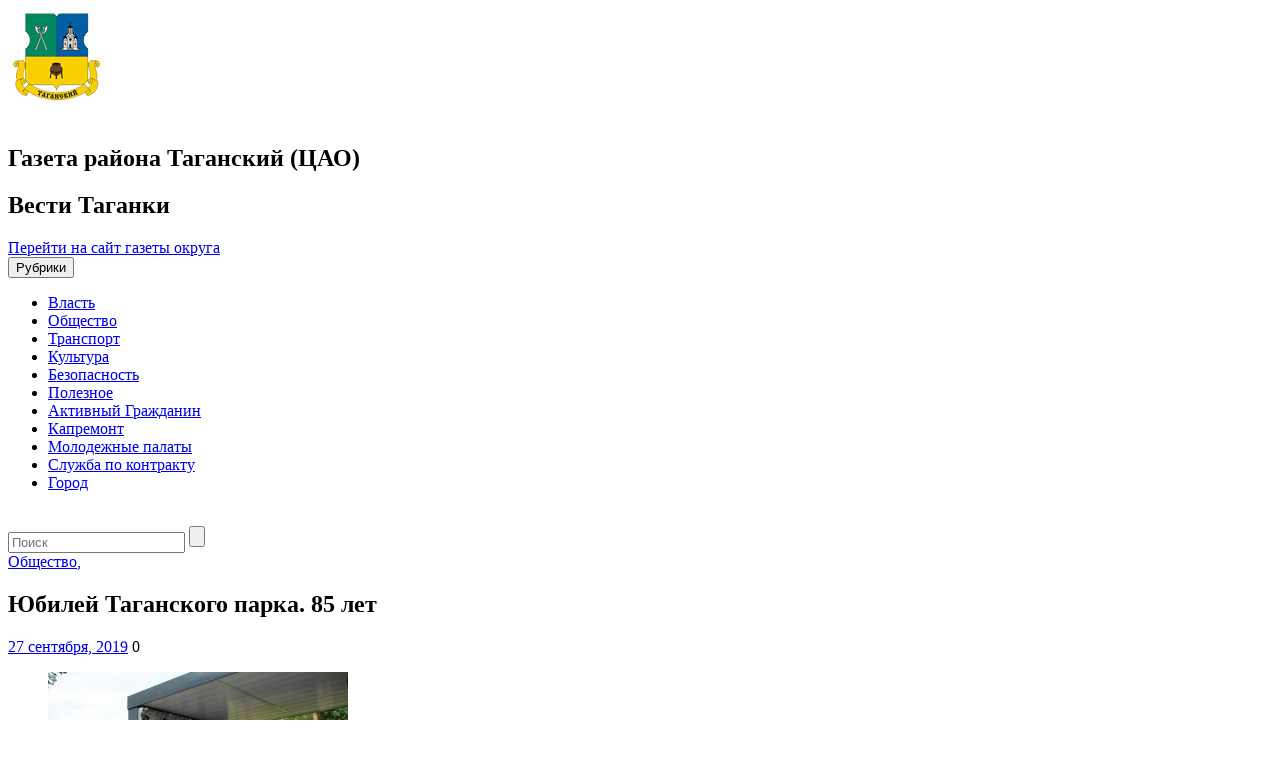

--- FILE ---
content_type: text/html; charset=UTF-8
request_url: https://vestitaganka.moscow/2019/09/27/yubiley-taganskogo-parka-85-let/
body_size: 15331
content:
<!DOCTYPE html>
<html lang="ru-RU">
<head>
<title>Юбилей Таганского парка. 85 лет - Вести Таганки</title>
<meta name='wmail-verification' content='17d2d063edad8a0888007814b866fc15' />
<meta charset="UTF-8">
<meta http-equiv="X-UA-Compatible" content="IE=edge,chrome=1">
<meta name="viewport" content="width=device-width, target-densitydpi=device-dpi">
<link rel="profile" href="https://gmpg.org/xfn/11">
<link href='https://fonts.googleapis.com/css?family=PT+Sans:400,700&subset=cyrillic,latin' rel='stylesheet' type='text/css'>
<!-- link rel="pingback" href="https://vestitaganka.moscow/xmlrpc.php" -->
<!--[if lt IE 9]>
	<script src="https://vestitaganka.moscow/wp-content/themes/region_responsive/js/html5shiv.min.js"></script>
<![endif]-->
<script async type="text/javascript" src="https://www.mos.ru/otrasli-static/outer/mosTizer.js"></script>

<meta name='robots' content='index, follow, max-image-preview:large, max-snippet:-1, max-video-preview:-1' />
	<style>img:is([sizes="auto" i], [sizes^="auto," i]) { contain-intrinsic-size: 3000px 1500px }</style>
	
	<!-- This site is optimized with the Yoast SEO plugin v26.1.1 - https://yoast.com/wordpress/plugins/seo/ -->
	<title>Юбилей Таганского парка. 85 лет - Вести Таганки</title>
	<link rel="canonical" href="https://vestitaganka.moscow/2019/09/27/yubiley-taganskogo-parka-85-let/" />
	<meta property="og:locale" content="ru_RU" />
	<meta property="og:type" content="article" />
	<meta property="og:title" content="Юбилей Таганского парка. 85 лет - Вести Таганки" />
	<meta property="og:description" content="Детский парк им. Прямикова 28.09.2019 11:00-14:00 Таганский парк 28.09.2019 12:00-20:00 28 сентября Таганский парк отметит свое 85-летие. Гостей ждет большая программа, которая пройдет на двух парковых территориях и продлится с утра до позднего вечера. Праздничные мероприятия начнутся на Детской территории, где для гостей организуют анимационную программу с цирковым, театральным шоу и мастер-классами для детей. Продолжится событие на&nbsp;Читать дальше..." />
	<meta property="og:url" content="https://vestitaganka.moscow/2019/09/27/yubiley-taganskogo-parka-85-let/" />
	<meta property="og:site_name" content="Вести Таганки" />
	<meta property="article:published_time" content="2019-09-27T14:36:44+00:00" />
	<meta property="og:image" content="https://vestitaganka.moscow/wp-content/uploads/sites/8/2019/09/Taganskii---85_Detskii---park.jpg" />
	<meta property="og:image:width" content="3188" />
	<meta property="og:image:height" content="2134" />
	<meta property="og:image:type" content="image/jpeg" />
	<meta name="author" content="dblagodyr" />
	<meta name="twitter:card" content="summary_large_image" />
	<meta name="twitter:label1" content="Написано автором" />
	<meta name="twitter:data1" content="dblagodyr" />
	<script type="application/ld+json" class="yoast-schema-graph">{"@context":"https://schema.org","@graph":[{"@type":"WebPage","@id":"https://vestitaganka.moscow/2019/09/27/yubiley-taganskogo-parka-85-let/","url":"https://vestitaganka.moscow/2019/09/27/yubiley-taganskogo-parka-85-let/","name":"Юбилей Таганского парка. 85 лет - Вести Таганки","isPartOf":{"@id":"https://vestitaganka.moscow/#website"},"primaryImageOfPage":{"@id":"https://vestitaganka.moscow/2019/09/27/yubiley-taganskogo-parka-85-let/#primaryimage"},"image":{"@id":"https://vestitaganka.moscow/2019/09/27/yubiley-taganskogo-parka-85-let/#primaryimage"},"thumbnailUrl":"https://vestitaganka.moscow/wp-content/uploads/sites/8/2019/09/Taganskii---85_Detskii---park.jpg","datePublished":"2019-09-27T14:36:44+00:00","author":{"@id":"https://vestitaganka.moscow/#/schema/person/db529567df6a00cc14baa2dfdac95e5a"},"breadcrumb":{"@id":"https://vestitaganka.moscow/2019/09/27/yubiley-taganskogo-parka-85-let/#breadcrumb"},"inLanguage":"ru-RU","potentialAction":[{"@type":"ReadAction","target":["https://vestitaganka.moscow/2019/09/27/yubiley-taganskogo-parka-85-let/"]}]},{"@type":"ImageObject","inLanguage":"ru-RU","@id":"https://vestitaganka.moscow/2019/09/27/yubiley-taganskogo-parka-85-let/#primaryimage","url":"https://vestitaganka.moscow/wp-content/uploads/sites/8/2019/09/Taganskii---85_Detskii---park.jpg","contentUrl":"https://vestitaganka.moscow/wp-content/uploads/sites/8/2019/09/Taganskii---85_Detskii---park.jpg","width":3188,"height":2134,"caption":"Фото: пресс-служба префектуры ЦАО"},{"@type":"BreadcrumbList","@id":"https://vestitaganka.moscow/2019/09/27/yubiley-taganskogo-parka-85-let/#breadcrumb","itemListElement":[{"@type":"ListItem","position":1,"name":"Главная страница","item":"https://vestitaganka.moscow/"},{"@type":"ListItem","position":2,"name":"Юбилей Таганского парка. 85 лет"}]},{"@type":"WebSite","@id":"https://vestitaganka.moscow/#website","url":"https://vestitaganka.moscow/","name":"Вести Таганки","description":"Газета района Таганский (ЦАО)","potentialAction":[{"@type":"SearchAction","target":{"@type":"EntryPoint","urlTemplate":"https://vestitaganka.moscow/?s={search_term_string}"},"query-input":{"@type":"PropertyValueSpecification","valueRequired":true,"valueName":"search_term_string"}}],"inLanguage":"ru-RU"},{"@type":"Person","@id":"https://vestitaganka.moscow/#/schema/person/db529567df6a00cc14baa2dfdac95e5a","name":"dblagodyr","image":{"@type":"ImageObject","inLanguage":"ru-RU","@id":"https://vestitaganka.moscow/#/schema/person/image/","url":"https://secure.gravatar.com/avatar/d1cff75c81b005f735f6b1cb6f6cad7c?s=96&d=mm&r=g","contentUrl":"https://secure.gravatar.com/avatar/d1cff75c81b005f735f6b1cb6f6cad7c?s=96&d=mm&r=g","caption":"dblagodyr"}}]}</script>
	<!-- / Yoast SEO plugin. -->


<link rel="alternate" type="application/rss+xml" title="Вести Таганки &raquo; Лента" href="https://vestitaganka.moscow/feed/" />
<link rel='stylesheet' id='wgs-css' href='https://vestitaganka.moscow/wp-content/plugins/wp-google-search/wgs.css?ver=6.7.2' type='text/css' media='all' />
<link rel='stylesheet' id='wgs2-css' href='https://vestitaganka.moscow/wp-content/plugins/wp-google-search/wgs2.css?ver=6.7.2' type='text/css' media='all' />
<link rel='stylesheet' id='wp-publication-archive-frontend-css' href='https://vestitaganka.moscow/wp-content/plugins/wp-publication-archive/includes/front-end.css?ver=3' type='text/css' media='all' />
<link rel='stylesheet' id='wp-block-library-css' href='https://vestitaganka.moscow/wp-includes/css/dist/block-library/style.min.css?ver=6.7.2' type='text/css' media='all' />
<style id='classic-theme-styles-inline-css' type='text/css'>
/*! This file is auto-generated */
.wp-block-button__link{color:#fff;background-color:#32373c;border-radius:9999px;box-shadow:none;text-decoration:none;padding:calc(.667em + 2px) calc(1.333em + 2px);font-size:1.125em}.wp-block-file__button{background:#32373c;color:#fff;text-decoration:none}
</style>
<style id='global-styles-inline-css' type='text/css'>
:root{--wp--preset--aspect-ratio--square: 1;--wp--preset--aspect-ratio--4-3: 4/3;--wp--preset--aspect-ratio--3-4: 3/4;--wp--preset--aspect-ratio--3-2: 3/2;--wp--preset--aspect-ratio--2-3: 2/3;--wp--preset--aspect-ratio--16-9: 16/9;--wp--preset--aspect-ratio--9-16: 9/16;--wp--preset--color--black: #000000;--wp--preset--color--cyan-bluish-gray: #abb8c3;--wp--preset--color--white: #ffffff;--wp--preset--color--pale-pink: #f78da7;--wp--preset--color--vivid-red: #cf2e2e;--wp--preset--color--luminous-vivid-orange: #ff6900;--wp--preset--color--luminous-vivid-amber: #fcb900;--wp--preset--color--light-green-cyan: #7bdcb5;--wp--preset--color--vivid-green-cyan: #00d084;--wp--preset--color--pale-cyan-blue: #8ed1fc;--wp--preset--color--vivid-cyan-blue: #0693e3;--wp--preset--color--vivid-purple: #9b51e0;--wp--preset--gradient--vivid-cyan-blue-to-vivid-purple: linear-gradient(135deg,rgba(6,147,227,1) 0%,rgb(155,81,224) 100%);--wp--preset--gradient--light-green-cyan-to-vivid-green-cyan: linear-gradient(135deg,rgb(122,220,180) 0%,rgb(0,208,130) 100%);--wp--preset--gradient--luminous-vivid-amber-to-luminous-vivid-orange: linear-gradient(135deg,rgba(252,185,0,1) 0%,rgba(255,105,0,1) 100%);--wp--preset--gradient--luminous-vivid-orange-to-vivid-red: linear-gradient(135deg,rgba(255,105,0,1) 0%,rgb(207,46,46) 100%);--wp--preset--gradient--very-light-gray-to-cyan-bluish-gray: linear-gradient(135deg,rgb(238,238,238) 0%,rgb(169,184,195) 100%);--wp--preset--gradient--cool-to-warm-spectrum: linear-gradient(135deg,rgb(74,234,220) 0%,rgb(151,120,209) 20%,rgb(207,42,186) 40%,rgb(238,44,130) 60%,rgb(251,105,98) 80%,rgb(254,248,76) 100%);--wp--preset--gradient--blush-light-purple: linear-gradient(135deg,rgb(255,206,236) 0%,rgb(152,150,240) 100%);--wp--preset--gradient--blush-bordeaux: linear-gradient(135deg,rgb(254,205,165) 0%,rgb(254,45,45) 50%,rgb(107,0,62) 100%);--wp--preset--gradient--luminous-dusk: linear-gradient(135deg,rgb(255,203,112) 0%,rgb(199,81,192) 50%,rgb(65,88,208) 100%);--wp--preset--gradient--pale-ocean: linear-gradient(135deg,rgb(255,245,203) 0%,rgb(182,227,212) 50%,rgb(51,167,181) 100%);--wp--preset--gradient--electric-grass: linear-gradient(135deg,rgb(202,248,128) 0%,rgb(113,206,126) 100%);--wp--preset--gradient--midnight: linear-gradient(135deg,rgb(2,3,129) 0%,rgb(40,116,252) 100%);--wp--preset--font-size--small: 13px;--wp--preset--font-size--medium: 20px;--wp--preset--font-size--large: 36px;--wp--preset--font-size--x-large: 42px;--wp--preset--spacing--20: 0.44rem;--wp--preset--spacing--30: 0.67rem;--wp--preset--spacing--40: 1rem;--wp--preset--spacing--50: 1.5rem;--wp--preset--spacing--60: 2.25rem;--wp--preset--spacing--70: 3.38rem;--wp--preset--spacing--80: 5.06rem;--wp--preset--shadow--natural: 6px 6px 9px rgba(0, 0, 0, 0.2);--wp--preset--shadow--deep: 12px 12px 50px rgba(0, 0, 0, 0.4);--wp--preset--shadow--sharp: 6px 6px 0px rgba(0, 0, 0, 0.2);--wp--preset--shadow--outlined: 6px 6px 0px -3px rgba(255, 255, 255, 1), 6px 6px rgba(0, 0, 0, 1);--wp--preset--shadow--crisp: 6px 6px 0px rgba(0, 0, 0, 1);}:where(.is-layout-flex){gap: 0.5em;}:where(.is-layout-grid){gap: 0.5em;}body .is-layout-flex{display: flex;}.is-layout-flex{flex-wrap: wrap;align-items: center;}.is-layout-flex > :is(*, div){margin: 0;}body .is-layout-grid{display: grid;}.is-layout-grid > :is(*, div){margin: 0;}:where(.wp-block-columns.is-layout-flex){gap: 2em;}:where(.wp-block-columns.is-layout-grid){gap: 2em;}:where(.wp-block-post-template.is-layout-flex){gap: 1.25em;}:where(.wp-block-post-template.is-layout-grid){gap: 1.25em;}.has-black-color{color: var(--wp--preset--color--black) !important;}.has-cyan-bluish-gray-color{color: var(--wp--preset--color--cyan-bluish-gray) !important;}.has-white-color{color: var(--wp--preset--color--white) !important;}.has-pale-pink-color{color: var(--wp--preset--color--pale-pink) !important;}.has-vivid-red-color{color: var(--wp--preset--color--vivid-red) !important;}.has-luminous-vivid-orange-color{color: var(--wp--preset--color--luminous-vivid-orange) !important;}.has-luminous-vivid-amber-color{color: var(--wp--preset--color--luminous-vivid-amber) !important;}.has-light-green-cyan-color{color: var(--wp--preset--color--light-green-cyan) !important;}.has-vivid-green-cyan-color{color: var(--wp--preset--color--vivid-green-cyan) !important;}.has-pale-cyan-blue-color{color: var(--wp--preset--color--pale-cyan-blue) !important;}.has-vivid-cyan-blue-color{color: var(--wp--preset--color--vivid-cyan-blue) !important;}.has-vivid-purple-color{color: var(--wp--preset--color--vivid-purple) !important;}.has-black-background-color{background-color: var(--wp--preset--color--black) !important;}.has-cyan-bluish-gray-background-color{background-color: var(--wp--preset--color--cyan-bluish-gray) !important;}.has-white-background-color{background-color: var(--wp--preset--color--white) !important;}.has-pale-pink-background-color{background-color: var(--wp--preset--color--pale-pink) !important;}.has-vivid-red-background-color{background-color: var(--wp--preset--color--vivid-red) !important;}.has-luminous-vivid-orange-background-color{background-color: var(--wp--preset--color--luminous-vivid-orange) !important;}.has-luminous-vivid-amber-background-color{background-color: var(--wp--preset--color--luminous-vivid-amber) !important;}.has-light-green-cyan-background-color{background-color: var(--wp--preset--color--light-green-cyan) !important;}.has-vivid-green-cyan-background-color{background-color: var(--wp--preset--color--vivid-green-cyan) !important;}.has-pale-cyan-blue-background-color{background-color: var(--wp--preset--color--pale-cyan-blue) !important;}.has-vivid-cyan-blue-background-color{background-color: var(--wp--preset--color--vivid-cyan-blue) !important;}.has-vivid-purple-background-color{background-color: var(--wp--preset--color--vivid-purple) !important;}.has-black-border-color{border-color: var(--wp--preset--color--black) !important;}.has-cyan-bluish-gray-border-color{border-color: var(--wp--preset--color--cyan-bluish-gray) !important;}.has-white-border-color{border-color: var(--wp--preset--color--white) !important;}.has-pale-pink-border-color{border-color: var(--wp--preset--color--pale-pink) !important;}.has-vivid-red-border-color{border-color: var(--wp--preset--color--vivid-red) !important;}.has-luminous-vivid-orange-border-color{border-color: var(--wp--preset--color--luminous-vivid-orange) !important;}.has-luminous-vivid-amber-border-color{border-color: var(--wp--preset--color--luminous-vivid-amber) !important;}.has-light-green-cyan-border-color{border-color: var(--wp--preset--color--light-green-cyan) !important;}.has-vivid-green-cyan-border-color{border-color: var(--wp--preset--color--vivid-green-cyan) !important;}.has-pale-cyan-blue-border-color{border-color: var(--wp--preset--color--pale-cyan-blue) !important;}.has-vivid-cyan-blue-border-color{border-color: var(--wp--preset--color--vivid-cyan-blue) !important;}.has-vivid-purple-border-color{border-color: var(--wp--preset--color--vivid-purple) !important;}.has-vivid-cyan-blue-to-vivid-purple-gradient-background{background: var(--wp--preset--gradient--vivid-cyan-blue-to-vivid-purple) !important;}.has-light-green-cyan-to-vivid-green-cyan-gradient-background{background: var(--wp--preset--gradient--light-green-cyan-to-vivid-green-cyan) !important;}.has-luminous-vivid-amber-to-luminous-vivid-orange-gradient-background{background: var(--wp--preset--gradient--luminous-vivid-amber-to-luminous-vivid-orange) !important;}.has-luminous-vivid-orange-to-vivid-red-gradient-background{background: var(--wp--preset--gradient--luminous-vivid-orange-to-vivid-red) !important;}.has-very-light-gray-to-cyan-bluish-gray-gradient-background{background: var(--wp--preset--gradient--very-light-gray-to-cyan-bluish-gray) !important;}.has-cool-to-warm-spectrum-gradient-background{background: var(--wp--preset--gradient--cool-to-warm-spectrum) !important;}.has-blush-light-purple-gradient-background{background: var(--wp--preset--gradient--blush-light-purple) !important;}.has-blush-bordeaux-gradient-background{background: var(--wp--preset--gradient--blush-bordeaux) !important;}.has-luminous-dusk-gradient-background{background: var(--wp--preset--gradient--luminous-dusk) !important;}.has-pale-ocean-gradient-background{background: var(--wp--preset--gradient--pale-ocean) !important;}.has-electric-grass-gradient-background{background: var(--wp--preset--gradient--electric-grass) !important;}.has-midnight-gradient-background{background: var(--wp--preset--gradient--midnight) !important;}.has-small-font-size{font-size: var(--wp--preset--font-size--small) !important;}.has-medium-font-size{font-size: var(--wp--preset--font-size--medium) !important;}.has-large-font-size{font-size: var(--wp--preset--font-size--large) !important;}.has-x-large-font-size{font-size: var(--wp--preset--font-size--x-large) !important;}
:where(.wp-block-post-template.is-layout-flex){gap: 1.25em;}:where(.wp-block-post-template.is-layout-grid){gap: 1.25em;}
:where(.wp-block-columns.is-layout-flex){gap: 2em;}:where(.wp-block-columns.is-layout-grid){gap: 2em;}
:root :where(.wp-block-pullquote){font-size: 1.5em;line-height: 1.6;}
</style>
<link rel='stylesheet' id='contact-form-7-css' href='https://vestitaganka.moscow/wp-content/plugins/contact-form-7/includes/css/styles.css?ver=6.1.2' type='text/css' media='all' />
<link rel='stylesheet' id='growl-css' href='https://vestitaganka.moscow/wp-content/plugins/cs-likes-counter/js/jquery-notice/jquery.notice.css?ver=6.7.2' type='text/css' media='all' />
<link rel='stylesheet' id='cslikes-css' href='https://vestitaganka.moscow/wp-content/plugins/cs-likes-counter/css/cslikes.css?ver=6.7.2' type='text/css' media='all' />
<link rel='stylesheet' id='font-awesome-css' href='https://vestitaganka.moscow/wp-content/plugins/smooth-scroll-up/css/font-awesome.min.css?ver=4.6.3' type='text/css' media='all' />
<link rel='stylesheet' id='scrollup-css-css' href='https://vestitaganka.moscow/wp-content/plugins/smooth-scroll-up/css/scrollup.css?ver=6.7.2' type='text/css' media='all' />
<link rel='stylesheet' id='wp-polls-css' href='https://vestitaganka.moscow/wp-content/plugins/wp-polls/polls-css.css?ver=2.77.3' type='text/css' media='all' />
<style id='wp-polls-inline-css' type='text/css'>
.wp-polls .pollbar {
	margin: 1px;
	font-size: 6px;
	line-height: 8px;
	height: 8px;
	background-image: url('https://vestitaganka.moscow/wp-content/plugins/wp-polls/images/default/pollbg.gif');
	border: 1px solid #c8c8c8;
}

</style>
<link rel='stylesheet' id='districts-style-css' href='https://vestitaganka.moscow/wp-content/themes/region_responsive/style.css?ver=6.7.2' type='text/css' media='all' />
<link rel='stylesheet' id='wp-pagenavi-css' href='https://vestitaganka.moscow/wp-content/plugins/wp-pagenavi/pagenavi-css.css?ver=2.70' type='text/css' media='all' />
<script type="text/javascript" src="https://vestitaganka.moscow/wp-includes/js/jquery/jquery.min.js?ver=3.7.1" id="jquery-core-js"></script>
<script type="text/javascript" src="https://vestitaganka.moscow/wp-includes/js/jquery/jquery-migrate.min.js?ver=3.4.1" id="jquery-migrate-js"></script>
<script type="text/javascript" src="https://vestitaganka.moscow/wp-content/plugins/cs-likes-counter/js/jquery-notice/jquery.notice.js?ver=6.7.2" id="growl-js"></script>
<script type="text/javascript" id="cslikes-js-extra">
/* <![CDATA[ */
var cslikes = {"ajaxurl":"https:\/\/vestitaganka.moscow\/wp-admin\/admin-ajax.php","confirmMsg":"\u0412\u044b \u0443\u0432\u0435\u0440\u0435\u043d\u044b?","nonce":"a5b70530f1"};
/* ]]> */
</script>
<script type="text/javascript" src="https://vestitaganka.moscow/wp-content/plugins/cs-likes-counter//js/default.js?ver=6.7.2" id="cslikes-js"></script>
<script type="text/javascript" id="samLayout-js-extra">
/* <![CDATA[ */
var samAjax = {"ajaxurl":"https:\/\/vestitaganka.moscow\/wp-content\/plugins\/simple-ads-manager\/sam-ajax.php","loadurl":"https:\/\/vestitaganka.moscow\/wp-content\/plugins\/simple-ads-manager\/sam-ajax-loader.php","load":"1","level":"3","mailer":"1","clauses":"[base64]","doStats":"1","container":"sam-container","place":"sam-place","ad":"sam-ad"};
/* ]]> */
</script>
<script type="text/javascript" src="https://vestitaganka.moscow/wp-content/plugins/simple-ads-manager/js/sam-layout.min.js?ver=2.5.94" id="samLayout-js"></script>
<!-- All in one Favicon 4.8 --><link rel="icon" href="https://vestitaganka.moscow/wp-content/uploads/sites/8/2019/11/tagansky.jpg" type="image/png"/>
<link href="https://vestitaganka.moscow/wp-content/themes/region_responsive/style/tagansky_style.css" rel="stylesheet">
</head>
<body class="post-template-default single single-post postid-56892 single-format-standard group-blog">
		<header id="header"><!-- header-->
		<div class="container">
			<div class="row">
				<div class="col-xs-12 col-md-9 mrgbtm15 ">
					<a href="https://vestitaganka.moscow" class="logo pull-left">
						<span class="ny-logo"></span>
						<img src="https://vestitaganka.moscow/wp-content/logo-img/tagansky.jpg"  width="" height="" alt="">
					</a>
					<div class="new-Y-logo">&nbsp;</div> <!--новогодний шарик-->
					<div class="header-descr pull-left">
						<h2 class="site-descr">Газета района Таганский (ЦАО)</h2>
						<h2 class="site-name">Вести Таганки</h2>
					</div>
				</div>
				<div class="col-xs-12 col-md-3">
											<span class="back-main"><a href="https://caoinform.moscow/">Перейти на сайт газеты округа</a></span>
									</div>
			</div>
		</div>
		<nav class="navbar navbar-default main-nav">
			<div class="container">
				<div class="row">
					<div class="navbar-header col-xs-12">
						<button type="button" class="navbar-toggle collapsed" data-toggle="collapse" data-target="#main-menu" aria-expanded="false">
							<span class="sr-only">Рубрики</span>
							<span class="icon-bar"></span>
							<span class="icon-bar"></span>
							<span class="icon-bar"></span>
						</button>
					</div>
					<div class="navbar-collapse collapse" id="main-menu">
					<ul id="menu-glavnoe-menyu" class="nav navbar-nav menu-list clearfix"><li id="menu-item-13993" class="menu-item menu-item-type-taxonomy menu-item-object-category menu-item-13993"><a href="https://vestitaganka.moscow/category/authority/">Власть</a></li>
<li id="menu-item-8312" class="menu-item menu-item-type-taxonomy menu-item-object-category current-post-ancestor current-menu-parent current-post-parent menu-item-8312"><a href="https://vestitaganka.moscow/category/society/">Общество</a></li>
<li id="menu-item-8403" class="menu-item menu-item-type-taxonomy menu-item-object-category menu-item-8403"><a href="https://vestitaganka.moscow/category/transport/">Транспорт</a></li>
<li id="menu-item-13994" class="menu-item menu-item-type-taxonomy menu-item-object-category menu-item-13994"><a href="https://vestitaganka.moscow/category/culture/">Культура</a></li>
<li id="menu-item-3363" class="menu-item menu-item-type-taxonomy menu-item-object-category menu-item-3363"><a href="https://vestitaganka.moscow/category/incidents/">Безопасность</a></li>
<li id="menu-item-8402" class="menu-item menu-item-type-taxonomy menu-item-object-category menu-item-8402"><a href="https://vestitaganka.moscow/category/poleznoe/">Полезное</a></li>
<li id="menu-item-3282" class="menu-item menu-item-type-taxonomy menu-item-object-category menu-item-3282"><a href="https://vestitaganka.moscow/category/ag/">Активный Гражданин</a></li>
<li id="menu-item-3399" class="menu-item menu-item-type-taxonomy menu-item-object-category menu-item-3399"><a href="https://vestitaganka.moscow/category/kapremont/">Капремонт</a></li>
<li id="menu-item-8311" class="menu-item menu-item-type-taxonomy menu-item-object-category menu-item-8311"><a href="https://vestitaganka.moscow/category/molodezhnyie-palatyi/">Молодежные палаты</a></li>
<li id="menu-item-110713" class="menu-item menu-item-type-taxonomy menu-item-object-category menu-item-110713"><a href="https://vestitaganka.moscow/category/sluzhba-po-kontraktu/">Служба по контракту</a></li>
<li id="menu-item-122916" class="menu-item menu-item-type-taxonomy menu-item-object-category menu-item-122916"><a href="https://vestitaganka.moscow/category/city/">Город</a></li>
</ul>					</div>
				</div>
				</div>
		</nav>
		<div class="new-Y">&nbsp;</div>
	</header><!-- end header-->
<!-- 	<div class="ny-wrap"> -->
	<div class="container">

	<div id="primary" class="content-area row">
		<aside class="col-xs-12 hidden-md hidden-lg"><!-- left-sidebar -->
	<div class="mobile-search mrgbtm20">
		<form role="search" class="search-form clearfix" method="get" id="searchform" action="https://vestitaganka.moscow/" >
	<input type="text" value="" name="s" id="appendedInputButton" placeholder="Поиск"/>
	<input type="submit" class="btn" id="searchsubmit" value="" />
</form>	</div>
</aside>
		<main id="main" class="site-main col-xs-12 col-md-9 mrgbtm20" role="main">

		
			
<article id="post-56892" class="post-56892 post type-post status-publish format-standard has-post-thumbnail hentry category-society tag-prazdnik tag-taganskiy-park tag-tsao tag-yubiley">
	<div class="cat-title">
						<a href="https://vestitaganka.moscow/category/society/">Общество<span>,</span></a>
					
	</div>
		<header class="entry-header single">
		<h1 class="page-title">Юбилей Таганского парка. 85 лет</h1>			</header><!-- .entry-header -->

	<div class="entry-meta clearfix">
		<span class="date"><span class="icon-date"></span><!-- noindex --><a  rel="nofollow" href="https://vestitaganka.moscow/2019/09/27/">27 сентября, 2019</a><!--/ noindex --></span>
				<span class="comments-post"><span class="icon-comment"></span>0</span>
	</div><!-- .entry-meta -->

	<div class="entry-content clearfix">
	<div class="js-mediator-article">
		<div>
<figure id="attachment_56893" aria-describedby="caption-attachment-56893" style="width: 300px" class="wp-caption aligncenter"><img fetchpriority="high" decoding="async" class="size-medium wp-image-56893" src="https://vestitaganka.moscow/wp-content/uploads/sites/8/2019/09/Taganskii---85_Detskii---park-300x201.jpg" alt="" width="300" height="201" srcset="https://vestitaganka.moscow/wp-content/uploads/sites/8/2019/09/Taganskii---85_Detskii---park-300x201.jpg 300w, https://vestitaganka.moscow/wp-content/uploads/sites/8/2019/09/Taganskii---85_Detskii---park-768x514.jpg 768w, https://vestitaganka.moscow/wp-content/uploads/sites/8/2019/09/Taganskii---85_Detskii---park-1024x685.jpg 1024w, https://vestitaganka.moscow/wp-content/uploads/sites/8/2019/09/Taganskii---85_Detskii---park-190x126.jpg 190w" sizes="(max-width: 300px) 100vw, 300px" /><figcaption id="caption-attachment-56893" class="wp-caption-text">Фото: пресс-служба префектуры ЦАО</figcaption></figure>
<p>Детский парк им. Прямикова</p>
<p>28.09.2019 11:00-14:00</p>
<p>Таганский парк</p>
<p>28.09.2019 12:00-20:00</p>
<p><strong>28 сентября Таганский парк отметит свое 85-летие. Гостей ждет большая программа, которая пройдет на двух парковых территориях и продлится с утра до позднего вечера.</strong></p>
<p><em>Праздничные мероприятия начнутся на Детской территории, где для гостей организуют анимационную программу с цирковым, театральным шоу и мастер-классами для детей. Продолжится событие на Основной территории парка, где посетителей ждут выступления любительских коллективов и профессиональных артистов, спортивные матчи, творческие мастер-классы и другие сюрпризы.</em></p>
<p>Мероприятие на территории Детского парка им. Прямикова будет посвящено детям. Их ждет праздничная анимационная программа с клоунами, шоу мыльных пузырей от Bubble doll show и выступление иллюзиониста Zeinn, а также спектакль «Кот в сапогах» от театра «Чердак». С музыкальными поздравлениями на сцене выступит детский  вокальный ансамбль «Мечта» и участницы проекта «Голос. Дети» Марьям Джалагония и Диана Хитарова.</p>
<p>Во время концертной программы на главной площади парка будет работать лазерный тир и площадка творческих мастер-классов.</p>
<figure style="width: 533px" class="wp-caption aligncenter"><img decoding="async" id="eaff8b8bddc51145f91fce0a2547db52_x0000_i1026" src="https://resize.yandex.net/mailservice?url=https%3A%2F%2Flh4.googleusercontent.com%2Ft8ionNPXQmoUWBdmgeRCGHEp3EEpC1GhaSwCMHJgwk7qq3mdlydkVcWLIh9GvNkVj5G6TzNym_88pmBLBUT11Pgo9vgldTKhvqOJ6TPERiNpHU2N1m1co-32IQxqhOkCGHk-7C1A&amp;proxy=yes&amp;key=a8b0209ce97a7836ed0f43b01a038b40" alt="" width="533" height="356" border="0" /><figcaption class="wp-caption-text">Фото: пресс-служба префектуры ЦАО</figcaption></figure>
<p>С 12:00 до 16:00 гости Основной территории смогут посетить открытые уроки и мастер-классы в клубно-досуговых формированиях и спортивных секциях Таганского парка. С 12:00 до 14:00 для старшего поколения пройдут открытые мастер-классы по скандинавской ходьбе и гимнастике цигун проекта «Московское долголетие».</p>
<p>В день празднования юбилея на главной площади Таганского парка появится арт-объект «85», оформленный фотографиями разных лет, а также площадка с возможностью сделать мгновенное фото на память о событии.</p>
<p>С 13:00 до 16:00 на стадионе парка состоится детский товарищеский матч среди участников секции «Дела футбольные» и воспитанников футбольных школ Москвы. С 14:30 до 17:00 в малом зале ФОК состоится турнир по настольному теннису среди участников секции Таганского парка. С 18:00 до 20:00 в большом спортивном зале пройдет турнир по большому теннису.</p>
<p>С 13:00 до 14:00 на главной площади выступит духовой оркестр Happy Band Music. В 14:30 на сцене парка состоится концерт с участием творческих коллективов Таганского парка, ДК «Стимул», Культурного центра «Лидер», Академии детского мюзикла и других.</p>
<p>Юбилейная программа с участием профессиональных артистов:  казачьего ансамбля «Люди вольные», хореографического коллектива ELAINZ DANCE STUDIO, солистов &#8212; Светланы Дементьевой, Николая Елисеева, Екатерины Трибуль и многих других пройдет на главной сцене с 16:00 до 20:00. Завершится праздник сухим сценическим фейерверком.</p>
<p>С подробной программой юбилея можно познакомиться на официальном сайте парка <a class="daria-goto-anchor" href="http://www.parktaganskiy.ru/" target="_blank" rel="noopener noreferrer">www.parktaganskiy.ru</a>.</p>
</div>
<div></div>
	</div>

    <div id="cs-likes-dislikes-56892" class="cs-likes-dislikes"><form action="" method="post" class="cs-likes-dislikes-form"><a href="#" class="cs-like-post" data-post="56892"><span class="like-ico"></span><span class="like-count">0</span></a><a href="#" class="cs-dislike-post" data-post="56892"><span class="dislike-ico"></span><span class="dislike-count">0</span></a></form></div>
<!-- noindex -->	
		<div class="post-tags">
			Теги: <a href="https://vestitaganka.moscow/tag/prazdnik/" rel="tag">праздник</a>, <a href="https://vestitaganka.moscow/tag/taganskiy-park/" rel="tag">таганский парк</a>, <a href="https://vestitaganka.moscow/tag/tsao/" rel="tag">ЦАО</a>, <a href="https://vestitaganka.moscow/tag/yubiley/" rel="tag">юбилей</a>		</div>
<!--/ noindex -->		
					</div><!-- .entry-content -->
	<br>
	<div class="share-block">
		<h2 class="title-block"><span>Поделиться новостью</span></h2>
		<script src="https://yastatic.net/share2/share.js"></script>
		<div class="ya-share2" data-curtain data-shape="round" data-services="vkontakte,odnoklassniki,telegram,whatsapp"></div>
	</div>
	<br>
	
</article><!-- #post-## -->
<script id="js-mpf-mediator-init" data-counter="2820429" data-adaptive="true">!function(e){function t(t,n){if(!(n in e)){for(var r,a=e.document,i=a.scripts,o=i.length;o--;)if(-1!==i[o].src.indexOf(t)){r=i[o];break}if(!r){r=a.createElement("script"),r.type="text/javascript",r.async=!0,r.defer=!0,r.src=t,r.charset="UTF-8";;var d=function(){var e=a.getElementsByTagName("script")[0];e.parentNode.insertBefore(r,e)};"[object Opera]"==e.opera?a.addEventListener?a.addEventListener("DOMContentLoaded",d,!1):e.attachEvent("onload",d):d()}}}t("//top-fwz1.mail.ru/js/code.js","_tmr"),t("//mediator.imgsmail.ru/2/mpf-mediator.min.js","_mediator")}(window);</script>
				
			
			<div class="see-also mrgbtm20">
				<h2 class="title-block"><span>читайте также</span></h2>
				<ul class="row">
										<li class="see-also-block col-xs-12 col-sm-4 mrgbtm20">
							<a class="" href="https://vestitaganka.moscow/2026/01/19/v-czentralnom-administrativnom-okruge-proshlo-meropriyatie-po-bezopasnosti-v-ramkah-proekta-zima-v-moskve/">
																	<img width="280" height="186" src="https://vestitaganka.moscow/wp-content/uploads/sites/8/2026/01/1280_696e62e082682c39119bdd3b-280x186.jpg" class="attachment-events size-events wp-post-image" alt="" decoding="async" loading="lazy" srcset="https://vestitaganka.moscow/wp-content/uploads/sites/8/2026/01/1280_696e62e082682c39119bdd3b-280x186.jpg 280w, https://vestitaganka.moscow/wp-content/uploads/sites/8/2026/01/1280_696e62e082682c39119bdd3b-300x200.jpg 300w, https://vestitaganka.moscow/wp-content/uploads/sites/8/2026/01/1280_696e62e082682c39119bdd3b-1024x683.jpg 1024w, https://vestitaganka.moscow/wp-content/uploads/sites/8/2026/01/1280_696e62e082682c39119bdd3b-768x512.jpg 768w, https://vestitaganka.moscow/wp-content/uploads/sites/8/2026/01/1280_696e62e082682c39119bdd3b-190x126.jpg 190w, https://vestitaganka.moscow/wp-content/uploads/sites/8/2026/01/1280_696e62e082682c39119bdd3b.jpg 1280w" sizes="auto, (max-width: 280px) 100vw, 280px" />																<p class="title">В Центральном административном округе прошло мероприятие по безопасности в рамках проекта «Зима в Москве»<br><span class="date"><i>19 января, 2026</i></span></p>
							</a>
						</li>
											<li class="see-also-block col-xs-12 col-sm-4 mrgbtm20">
							<a class="" href="https://vestitaganka.moscow/2026/01/19/operativnikami-ugolovnogo-rozyska-rajona-zamoskvoreche-zaderzhana-podozrevaemaya-v-huliganstve/">
																	<img width="280" height="186" src="https://vestitaganka.moscow/wp-content/uploads/sites/8/2026/01/1280_696e5ea882682c39119bb2d6-280x186.jpg" class="attachment-events size-events wp-post-image" alt="" decoding="async" loading="lazy" srcset="https://vestitaganka.moscow/wp-content/uploads/sites/8/2026/01/1280_696e5ea882682c39119bb2d6-280x186.jpg 280w, https://vestitaganka.moscow/wp-content/uploads/sites/8/2026/01/1280_696e5ea882682c39119bb2d6-300x200.jpg 300w, https://vestitaganka.moscow/wp-content/uploads/sites/8/2026/01/1280_696e5ea882682c39119bb2d6-1024x682.jpg 1024w, https://vestitaganka.moscow/wp-content/uploads/sites/8/2026/01/1280_696e5ea882682c39119bb2d6-768x512.jpg 768w, https://vestitaganka.moscow/wp-content/uploads/sites/8/2026/01/1280_696e5ea882682c39119bb2d6-190x126.jpg 190w, https://vestitaganka.moscow/wp-content/uploads/sites/8/2026/01/1280_696e5ea882682c39119bb2d6.JPG 1280w" sizes="auto, (max-width: 280px) 100vw, 280px" />																<p class="title">Оперативниками уголовного розыска района Замоскворечье задержана подозреваемая в хулиганстве<br><span class="date"><i>19 января, 2026</i></span></p>
							</a>
						</li>
											<li class="see-also-block col-xs-12 col-sm-4 mrgbtm20">
							<a class="" href="https://vestitaganka.moscow/2026/01/19/bolee-33-tysyach-profilakticheskih-meropriyatij-proveli-stolichnye-spasateli-v-2025-godu/">
																	<img width="280" height="186" src="https://vestitaganka.moscow/wp-content/uploads/sites/8/2026/01/1280_696e5d3382682c39119ba3e3-280x186.jpg" class="attachment-events size-events wp-post-image" alt="" decoding="async" loading="lazy" srcset="https://vestitaganka.moscow/wp-content/uploads/sites/8/2026/01/1280_696e5d3382682c39119ba3e3-280x186.jpg 280w, https://vestitaganka.moscow/wp-content/uploads/sites/8/2026/01/1280_696e5d3382682c39119ba3e3-300x200.jpg 300w, https://vestitaganka.moscow/wp-content/uploads/sites/8/2026/01/1280_696e5d3382682c39119ba3e3-1024x682.jpg 1024w, https://vestitaganka.moscow/wp-content/uploads/sites/8/2026/01/1280_696e5d3382682c39119ba3e3-768x512.jpg 768w, https://vestitaganka.moscow/wp-content/uploads/sites/8/2026/01/1280_696e5d3382682c39119ba3e3-190x126.jpg 190w, https://vestitaganka.moscow/wp-content/uploads/sites/8/2026/01/1280_696e5d3382682c39119ba3e3.jpg 1280w" sizes="auto, (max-width: 280px) 100vw, 280px" />																<p class="title">Более 33 тысяч профилактических мероприятий провели столичные спасатели в 2025 году<br><span class="date"><i>19 января, 2026</i></span></p>
							</a>
						</li>
									</ul>
			</div>
			<div class="custom-reklama banner-block">
				<h2 class="title-block"><span>Полезные ссылки</span></h2>
				<div class="row mrgbtm20">
										<div id="simple_ads_manager_widget-37" class="col-xs-6 col-sm-4 col-md-12 mrgbtm5 simple_ads_manager_widget"><div id='c7969_0_33' class='sam-container sam-place' data-sam='0'></div></div><div id="simple_ads_manager_widget-35" class="col-xs-6 col-sm-4 col-md-12 mrgbtm5 simple_ads_manager_widget"><div id='c1794_0_' class='sam-container sam-place' data-sam='0'></div></div><div id="simple_ads_manager_widget-17" class="col-xs-6 col-sm-4 col-md-12 mrgbtm5 simple_ads_manager_widget"><div id='c6081_0_10' class='sam-container sam-place' data-sam='0'></div></div><div id="simple_ads_manager_widget-19" class="col-xs-6 col-sm-4 col-md-12 mrgbtm5 simple_ads_manager_widget"><div id='c7550_0_12' class='sam-container sam-place' data-sam='0'></div></div><div id="simple_ads_manager_widget-23" class="col-xs-6 col-sm-4 col-md-12 mrgbtm5 simple_ads_manager_widget"><div id='c7381_0_16' class='sam-container sam-place' data-sam='1'></div></div><div id="simple_ads_manager_widget-24" class="col-xs-6 col-sm-4 col-md-12 mrgbtm5 simple_ads_manager_widget"><div id='c9865_0_17' class='sam-container sam-place' data-sam='1'></div></div><div id="simple_ads_manager_widget-25" class="col-xs-6 col-sm-4 col-md-12 mrgbtm5 simple_ads_manager_widget"><div id='c4855_0_18' class='sam-container sam-place' data-sam='1'></div></div><div id="simple_ads_manager_widget-27" class="col-xs-6 col-sm-4 col-md-12 mrgbtm5 simple_ads_manager_widget"><div id='c1170_0_20' class='sam-container sam-place' data-sam='1'></div></div><div id="simple_ads_manager_widget-28" class="col-xs-6 col-sm-4 col-md-12 mrgbtm5 simple_ads_manager_widget"><div id='c3691_0_21' class='sam-container sam-place' data-sam='0'></div></div><div id="simple_ads_manager_widget-29" class="col-xs-6 col-sm-4 col-md-12 mrgbtm5 simple_ads_manager_widget"><div id='c2881_0_22' class='sam-container sam-place' data-sam='1'></div></div><div id="simple_ads_manager_widget-39" class="col-xs-6 col-sm-4 col-md-12 mrgbtm5 simple_ads_manager_widget"><div id='c2697_0_37' class='sam-container sam-place' data-sam='0'></div></div><div id="simple_ads_manager_widget-30" class="col-xs-6 col-sm-4 col-md-12 mrgbtm5 simple_ads_manager_widget"><div id='c1332_0_25' class='sam-container sam-place' data-sam='0'></div></div><div id="simple_ads_manager_widget-34" class="col-xs-6 col-sm-4 col-md-12 mrgbtm5 simple_ads_manager_widget"><div id='c5609_0_30' class='sam-container sam-place' data-sam='0'></div></div>				</div>
			</div>
<!--вывод общего блока Новости СМИ2-->
<span class="all-block-h1"> Новости СМИ2 </span><div class="title-block mrg">&nbsp;</div><span class="vm" ><!--менять только код ниже! -->
<div id="unit_87958"><a href="http://smi2.ru/">Новости smi2.ru</a></div>
<script type="text/javascript" charset="utf-8">
  (function() {
    var sc = document.createElement('script'); sc.type = 'text/javascript'; sc.async = true;
    sc.src = '//smi2.ru/data/js/87958.js'; sc.charset = 'utf-8';
    var s = document.getElementsByTagName('script')[0]; s.parentNode.insertBefore(sc, s);
  }());
</script></span><div style="clear:left"></div>
<!-- конец вывода -->
		</main><!-- #main -->
			<style>
	.contract {
		width: 100%;
		max-width: 100%;
		padding: 0 15px;
		margin-bottom: 10px;
	}

	.contract a {
		outline: none;
	}

	.contract img {
		width: 100%;
		max-width: 100%;
		height: auto;
	}
	</style>
	<aside class="right-sidebar col-xs-12 col-md-3"><!-- right-sidebar -->
		<div class="widget hidden-xs hidden-sm">
			<h2 class="title-block"><span>Поиск</span></h2>
			<form role="search" class="search-form clearfix" method="get" id="searchform" action="https://vestitaganka.moscow/" >
	<input type="text" value="" name="s" id="appendedInputButton" placeholder="Поиск"/>
	<input type="submit" class="btn" id="searchsubmit" value="" />
</form>		</div>
		<div class="widget">
			<h2 class="title-block"><span>Новости</span></h2>
			<ul class="last-news">
									<li>
						<span class="date"><i>19 января, 2026</i></span><br>
						<a class="" href="https://vestitaganka.moscow/2026/01/19/vladelczam-domashnih-zhivotnyh-stali-dostupny-onlajn-konsultaczii-vetvrachej/">Владельцам домашних животных стали доступны онлайн-консультации ветврачей</a>
					</li>
									<li>
						<span class="date"><i>19 января, 2026</i></span><br>
						<a class="" href="https://vestitaganka.moscow/2026/01/19/chto-chashhe-vsego-utiliziruyut-moskvichi-s-pomoshhyu-servisa-vyvoz-nenuzhnyh-veshhej/">Что чаще всего утилизируют москвичи с помощью сервиса «Вывоз ненужных вещей»</a>
					</li>
									<li>
						<span class="date"><i>19 января, 2026</i></span><br>
						<a class="" href="https://vestitaganka.moscow/2026/01/19/testirovat-bespilotnyj-poezd-metro-moskvy-na-pervom-etape-budut-bez-passazhirov/">Тестировать беспилотный поезд метро Москвы на первом этапе будут без пассажиров</a>
					</li>
									<li>
						<span class="date"><i>19 января, 2026</i></span><br>
						<a class="" href="https://vestitaganka.moscow/2026/01/19/sobyanin-moskvicham-stala-dostupna-onlajn-vydacha-ryada-mediczinskih-spravok/">Собянин: Москвичам стала доступна онлайн-выдача ряда медицинских справок</a>
					</li>
									<li>
						<span class="date"><i>19 января, 2026</i></span><br>
						<a class="" href="https://vestitaganka.moscow/2026/01/19/ekspozicziya-rabot-vospitannikov-hudozhestvennoj-shkoly-otkroetsya-v-biblioteke-%e2%84%9616/">Экспозиция работ воспитанников художественной школы откроется в библиотеке №16</a>
					</li>
									<li>
						<span class="date"><i>19 января, 2026</i></span><br>
						<a class="" href="https://vestitaganka.moscow/2026/01/19/eksklyuzivnyj-pokaz-spektaklya-zapovednik-provedut-dlya-polzovatelej-mosbileta/">Эксклюзивный показ спектакля «Заповедник» проведут для пользователей «Мосбилета»</a>
					</li>
									<li>
						<span class="date"><i>19 января, 2026</i></span><br>
						<a class="" href="https://vestitaganka.moscow/2026/01/19/sobyanin-moskva-zakupila-okolo-24-tys-edinicz-tehniki-dlya-kommunalnyh-sluzhb/">Собянин: Москва закупила около 2,4 тыс. единиц техники для коммунальных служб</a>
					</li>
									<li>
						<span class="date"><i>19 января, 2026</i></span><br>
						<a class="" href="https://vestitaganka.moscow/2026/01/19/doma-taganskogo-rajona-proverili-na-bezopasnost-2/">Дома Таганского района проверили на безопасность</a>
					</li>
							</ul>
		</div>

				<div class="widget hidden-xs hidden-sm">
					</div>
	</aside><!-- end right-sidebar -->

	</div><!-- #primary -->


	</div><!-- container -->

	<footer class="footer"><!-- footer -->
		<div class="footer-top">
		<div class="new-Y-fBG">&nbsp;</div> <!--новогодний-->
			<div class="container">
				<div class="row">
									</div>
			</div>
			
		</div>
		<div class="footer-bottom">
			<div class="container">
				<div class="row">
					<div class="col-xs-12 col-md-8">
						
      <p>
        Свидетельство о регистрации Сетевого издания "Вести Таганки" ЭЛ № ФС 77 - 73653 от 21.09.2018, зарегистрировано в Федеральной службе по надзору в сфере связи, информационных технологий и массовых коммуникаций (Роскомнадзор).
      </p>
    
						<p>Возрастная категория сайта 12+</p>

						<p>
							Учредитель СМИ: префектура Центрального административного округа города Москвы. 109147, Россия, Москва, ул. Марксистская, дом 24, стр. 1
						</p>

						<p>
							Контакт-центр префектуры ЦАО: +7 (495) 633-63-85; Факс: +7 (495) 911-02-36; Пресс-служба: +7 (495) 912-71-02.
						</p>

						<p>
							Главный редактор печатных СМИ: Шарнауд Шарнауд Александр Валентинович<br />
							Генеральный директор: Георгий Михайлович Рудницкий<br />
							Адрес редакции: 127015, г. Москва, Бумажный пр-д, д. 14, стр. 2<br />
							Телефон редакции: +7 (499)557-04-24<br />
							Email: okruga@vm.ru
						</p>

						<p>&copy;При полном или частичном использовании материалов ссылка на источник обязательна.</p>
					</div>
					<div class="col-xs-12 col-md-4">
											</div>
				</div>
			</div>
		</div>
	</footer><!-- end footer -->



      <!-- Yandex.Metrika counter -->
      <script type='text/javascript' >
        (function(m,e,t,r,i,k,a){m[i]=m[i]||function(){(m[i].a=m[i].a||[]).push(arguments)};
        m[i].l=1*new Date();k=e.createElement(t),a=e.getElementsByTagName(t)[0],k.async=1,k.src=r,a.parentNode.insertBefore(k,a)})
        (window, document, 'script', 'https://mc.yandex.ru/metrika/tag.js', 'ym');

        ym(29071585, 'init', {
              clickmap:true,
              trackLinks:true,
              accurateTrackBounce:true
        });
      </script>
      <noscript><div><img src='https://mc.yandex.ru/watch/29071585' style='position:absolute; left:-9999px;' alt='' /></div></noscript>
      <!-- /Yandex.Metrika counter -->

    
      <!-- mosru Yandex.Metrika counter -->
      <script type='text/javascript'>
          (function (m, e, t, r, i, k, a) {
              m[i] =
                  m[i] ||
                  function () {
                      (m[i].a = m[i].a || []).push(arguments);
                  };
              m[i].l = 1 * new Date();
              (k = e.createElement(t)), (a = e.getElementsByTagName(t)[0]), (k.async = 1), (k.src = r), a.parentNode.insertBefore(k, a);
          })(window, document, 'script', '//mc.yandex.ru/metrika/tag.js', 'ym');
          ym(28572563, 'init', { accurateTrackBounce: true, trackLinks: true, params: { __ym: { isFromApi: 'yesIsFromApi' } } });
      </script>
      <noscript>
          <div><img src='https://mc.yandex.ru/watch/28572563' style='position: absolute; left: -9999px;' alt='' /></div>
      </noscript>
      <!-- /Yandex.Metrika counter -->

    <script> var $nocnflct = jQuery.noConflict();
			$nocnflct(function () {
			    $nocnflct.scrollUp({
				scrollName: 'scrollUp', // Element ID
				scrollClass: 'scrollUp scrollup-link scrollup-right', // Element Class
				scrollDistance: 300, // Distance from top/bottom before showing element (px)
				scrollFrom: 'top', // top or bottom
				scrollSpeed: 300, // Speed back to top (ms )
				easingType: 'linear', // Scroll to top easing (see http://easings.net/)
				animation: 'fade', // Fade, slide, none
				animationInSpeed: 200, // Animation in speed (ms )
				animationOutSpeed: 200, // Animation out speed (ms )
				scrollText: '<id class="fa fa-arrow-circle-up fa-2x"></id>', // Text for element, can contain HTML
				scrollTitle: false, // Set a custom link title if required. Defaults to scrollText
				scrollImg: false, // Set true to use image
				activeOverlay: false, // Set CSS color to display scrollUp active point
				zIndex: 2147483647 // Z-Index for the overlay
			    });
			});</script><script type="text/javascript" id="google_cse_v2-js-extra">
/* <![CDATA[ */
var scriptParams = {"google_search_engine_id":""};
/* ]]> */
</script>
<script type="text/javascript" src="https://vestitaganka.moscow/wp-content/plugins/wp-google-search/assets/js/google_cse_v2.js?ver=1" id="google_cse_v2-js"></script>
<script type="text/javascript" src="https://vestitaganka.moscow/wp-includes/js/dist/hooks.min.js?ver=4d63a3d491d11ffd8ac6" id="wp-hooks-js"></script>
<script type="text/javascript" src="https://vestitaganka.moscow/wp-includes/js/dist/i18n.min.js?ver=5e580eb46a90c2b997e6" id="wp-i18n-js"></script>
<script type="text/javascript" id="wp-i18n-js-after">
/* <![CDATA[ */
wp.i18n.setLocaleData( { 'text direction\u0004ltr': [ 'ltr' ] } );
/* ]]> */
</script>
<script type="text/javascript" src="https://vestitaganka.moscow/wp-content/plugins/contact-form-7/includes/swv/js/index.js?ver=6.1.2" id="swv-js"></script>
<script type="text/javascript" id="contact-form-7-js-before">
/* <![CDATA[ */
var wpcf7 = {
    "api": {
        "root": "https:\/\/vestitaganka.moscow\/wp-json\/",
        "namespace": "contact-form-7\/v1"
    }
};
/* ]]> */
</script>
<script type="text/javascript" src="https://vestitaganka.moscow/wp-content/plugins/contact-form-7/includes/js/index.js?ver=6.1.2" id="contact-form-7-js"></script>
<script type="text/javascript" src="https://vestitaganka.moscow/wp-content/plugins/smooth-scroll-up/js/jquery.scrollUp.min.js?ver=6.7.2" id="scrollup-js-js"></script>
<script type="text/javascript" id="wp-polls-js-extra">
/* <![CDATA[ */
var pollsL10n = {"ajax_url":"https:\/\/vestitaganka.moscow\/wp-admin\/admin-ajax.php","text_wait":"\u0412\u0430\u0448 \u043f\u043e\u0441\u043b\u0435\u0434\u043d\u0438\u0439 \u0437\u0430\u043f\u0440\u043e\u0441 \u0435\u0449\u0435 \u043e\u0431\u0440\u0430\u0431\u0430\u0442\u044b\u0432\u0430\u0435\u0442\u0441\u044f. \u041f\u043e\u0436\u0430\u043b\u0443\u0439\u0441\u0442\u0430 \u043f\u043e\u0434\u043e\u0436\u0434\u0438\u0442\u0435 ...","text_valid":"\u041f\u043e\u0436\u0430\u043b\u0443\u0439\u0441\u0442\u0430 \u043a\u043e\u0440\u0440\u0435\u043a\u0442\u043d\u043e \u0432\u044b\u0431\u0435\u0440\u0438\u0442\u0435 \u043e\u0442\u0432\u0435\u0442.","text_multiple":"\u041c\u0430\u043a\u0441\u0438\u043c\u0430\u043b\u044c\u043d\u043e \u0434\u043e\u043f\u0443\u0441\u0442\u0438\u043c\u043e\u0435 \u0447\u0438\u0441\u043b\u043e \u0432\u0430\u0440\u0438\u0430\u043d\u0442\u043e\u0432:","show_loading":"1","show_fading":"1"};
/* ]]> */
</script>
<script type="text/javascript" src="https://vestitaganka.moscow/wp-content/plugins/wp-polls/polls-js.js?ver=2.77.3" id="wp-polls-js"></script>
<script type="text/javascript" src="https://vestitaganka.moscow/wp-content/themes/region_responsive/js/jquery.easing.js?ver=20120406" id="easing-js"></script>
<script type="text/javascript" src="https://vestitaganka.moscow/wp-content/themes/region_responsive/js/idangerous.swiper.js?ver=20120303" id="swiper-slider-js"></script>
<script type="text/javascript" src="https://vestitaganka.moscow/wp-content/themes/region_responsive/js/navigation.js?ver=20120206" id="districts-navigation-js"></script>
<script type="text/javascript" src="https://vestitaganka.moscow/wp-content/themes/region_responsive/js/skip-link-focus-fix.js?ver=20130115" id="districts-skip-link-focus-fix-js"></script>
<script type="text/javascript" src="https://vestitaganka.moscow/wp-content/themes/region_responsive/js/custom.js?ver=20130120" id="custom-js"></script>

</body>
</html>


--- FILE ---
content_type: application/javascript;charset=utf-8
request_url: https://smi2.ru/data/js/87958.js
body_size: 2761
content:
document.getElementById('unit_87958').innerHTML='<div id="block_87958">      <div class="wrap_items"><div class="block_item">    <a class="" href="https://smi2.ru/newdata/news?ad=16180985&bl=87958&ct=adpreview&st=46&nvuuid=c6e657f5-c3f9-960d-6900-00716ef601f2&bvuuid=69ea820d-79b7-4456-9db3-b8d6400a84b1&rnd=1911747853" target="_blank" style="  ">        <img src="//static8.smi2.net/img/165x110/13023990.jpeg" width="165" height="110" style="" />    </a>    <a class="title" href="https://smi2.ru/newdata/news?ad=16180985&bl=87958&ct=adpreview&st=46&nvuuid=c6e657f5-c3f9-960d-6900-00716ef601f2&bvuuid=69ea820d-79b7-4456-9db3-b8d6400a84b1&rnd=1911747853" target="_blank" style=" ">Биатлонисты устроили разборки на Кубке мира</a>  </div><div class="block_item">    <a class="" href="https://smi2.ru/newdata/news?ad=16159807&bl=87958&ct=adpreview&st=46&nvuuid=c694575d-c33f-9649-6900-006c6ef60112&bvuuid=69ea820d-79b7-4456-9db3-b8d6400a84b1&rnd=1813142857" target="_blank" style="  ">        <img src="//static4.smi2.net/img/165x110/13009563.jpeg" width="165" height="110" style="" />    </a>    <a class="title" href="https://smi2.ru/newdata/news?ad=16159807&bl=87958&ct=adpreview&st=46&nvuuid=c694575d-c33f-9649-6900-006c6ef60112&bvuuid=69ea820d-79b7-4456-9db3-b8d6400a84b1&rnd=1813142857" target="_blank" style=" ">В Финляндии обозвали Каллас после слов об "Орешнике"</a>  </div><div class="block_item">    <a class="" href="https://smi2.ru/newdata/news?ad=16173563&bl=87958&ct=adpreview&st=46&nvuuid=c6c9570d-c3fb-9698-6900-005d6ef601ec&bvuuid=69ea820d-79b7-4456-9db3-b8d6400a84b1&rnd=1575751064" target="_blank" style="  ">        <img src="//static1.smi2.net/img/165x110/13018996.jpeg" width="165" height="110" style="" />    </a>    <a class="title" href="https://smi2.ru/newdata/news?ad=16173563&bl=87958&ct=adpreview&st=46&nvuuid=c6c9570d-c3fb-9698-6900-005d6ef601ec&bvuuid=69ea820d-79b7-4456-9db3-b8d6400a84b1&rnd=1575751064" target="_blank" style=" ">Российские военные мощью ударили ночью по украинской столице</a>  </div><div class="block_item">    <a class="" href="https://smi2.ru/newdata/news?ad=16180778&bl=87958&ct=adpreview&st=46&nvuuid=c6e657b8-c32a-96a7-6900-00086ef60187&bvuuid=69ea820d-79b7-4456-9db3-b8d6400a84b1&rnd=143112359" target="_blank" style="  ">        <img src="//static1.smi2.net/img/165x110/13023847.jpeg" width="165" height="110" style="" />    </a>    <a class="title" href="https://smi2.ru/newdata/news?ad=16180778&bl=87958&ct=adpreview&st=46&nvuuid=c6e657b8-c32a-96a7-6900-00086ef60187&bvuuid=69ea820d-79b7-4456-9db3-b8d6400a84b1&rnd=143112359" target="_blank" style=" ">Подробности о массированной атаке ВСУ на Россию в ночь на Крещение</a>  </div><div class="block_item">    <a class="" href="https://smi2.ru/newdata/news?ad=16168194&bl=87958&ct=adpreview&st=46&nvuuid=c6b55781-c302-9608-6900-001b6ef60126&bvuuid=69ea820d-79b7-4456-9db3-b8d6400a84b1&rnd=455508232" target="_blank" style="  ">        <img src="//static2.smi2.net/img/165x110/13015624.jpeg" width="165" height="110" style="" />    </a>    <a class="title" href="https://smi2.ru/newdata/news?ad=16168194&bl=87958&ct=adpreview&st=46&nvuuid=c6b55781-c302-9608-6900-001b6ef60126&bvuuid=69ea820d-79b7-4456-9db3-b8d6400a84b1&rnd=455508232" target="_blank" style=" ">В Грозном на турнире по вольной борьбе произошла массовая драка</a>  </div><div class="block_item">    <a class="" href="https://smi2.ru/newdata/news?ad=16142568&bl=87958&ct=adpreview&st=46&nvuuid=c6505780-c3e8-96dd-6900-002d6ef6019c&bvuuid=69ea820d-79b7-4456-9db3-b8d6400a84b1&rnd=765231325" target="_blank" style="  ">        <img src="//static5.smi2.net/img/165x110/12997316.jpeg" width="165" height="110" style="" />    </a>    <a class="title" href="https://smi2.ru/newdata/news?ad=16142568&bl=87958&ct=adpreview&st=46&nvuuid=c6505780-c3e8-96dd-6900-002d6ef6019c&bvuuid=69ea820d-79b7-4456-9db3-b8d6400a84b1&rnd=765231325" target="_blank" style=" ">Правду уже не скрыть: Киркоров рассказал о тяжелой болезни Пугачевой</a>  </div><div class="block_item">    <a class="" href="https://smi2.ru/newdata/news?ad=16164533&bl=87958&ct=adpreview&st=46&nvuuid=c6a6571a-c3b5-96e5-6900-00246ef601db&bvuuid=69ea820d-79b7-4456-9db3-b8d6400a84b1&rnd=618339045" target="_blank" style="  ">        <img src="//static7.smi2.net/img/165x110/13013063.jpeg" width="165" height="110" style="" />    </a>    <a class="title" href="https://smi2.ru/newdata/news?ad=16164533&bl=87958&ct=adpreview&st=46&nvuuid=c6a6571a-c3b5-96e5-6900-00246ef601db&bvuuid=69ea820d-79b7-4456-9db3-b8d6400a84b1&rnd=618339045" target="_blank" style=" ">Каллас "блеснула" эрудицией и подставила весь Евросоюз. "Вызвать са...</a>  </div><div class="block_item">    <a class="" href="https://smi2.ru/newdata/news?ad=16179911&bl=87958&ct=adpreview&st=46&nvuuid=c6e257b7-c3c7-9695-6900-00646ef601c4&bvuuid=69ea820d-79b7-4456-9db3-b8d6400a84b1&rnd=1690613653" target="_blank" style="  ">        <img src="//static3.smi2.net/img/165x110/13023233.jpeg" width="165" height="110" style="" />    </a>    <a class="title" href="https://smi2.ru/newdata/news?ad=16179911&bl=87958&ct=adpreview&st=46&nvuuid=c6e257b7-c3c7-9695-6900-00646ef601c4&bvuuid=69ea820d-79b7-4456-9db3-b8d6400a84b1&rnd=1690613653" target="_blank" style=" ">Сенсация на Кубке России. Неизвестный парень обошел фаворитов</a>  </div><div class="block_item">    <a class="" href="https://smi2.ru/newdata/news?ad=16168330&bl=87958&ct=adpreview&st=46&nvuuid=c6b55748-c38a-96db-6900-00096ef60131&bvuuid=69ea820d-79b7-4456-9db3-b8d6400a84b1&rnd=154224859" target="_blank" style="  ">        <img src="//static6.smi2.net/img/165x110/13015653.jpeg" width="165" height="110" style="" />    </a>    <a class="title" href="https://smi2.ru/newdata/news?ad=16168330&bl=87958&ct=adpreview&st=46&nvuuid=c6b55748-c38a-96db-6900-00096ef60131&bvuuid=69ea820d-79b7-4456-9db3-b8d6400a84b1&rnd=154224859" target="_blank" style=" ">Емельяненко уже не может ходить</a>  </div></div>    </div>  <style>    #block_87958 {    width: 100%;    margin-bottom: 20px;    box-sizing: border-box;  }  #block_87958 .wrap_items {    font-size: 0;      margin-left: -15px;      margin-right: -15px;  }  #block_87958 .block_item {    display: inline-block;    vertical-align: top;    width: 33.33333%;    box-sizing: border-box;    padding: 0 15px;  margin-bottom: 10px;  }  #block_87958 .block_item img {    width: 100%;    float: left;    height: auto;    margin-bottom: 2px;  }  #block_87958 a {    display: block;    overflow: hidden;  }  #block_87958 .title {    font-family: "PT Sans", Arial, sans-serif;    font-size: 14px;    line-height: 15.4px;    color: #292a32;    text-decoration: none;    padding: 3px;  }          </style>';/* StatMedia */(function(w,d,c){(w[c]=w[c]||[]).push(function(){try{w.statmedia45231=new StatMedia({"id":45231,"user_id":null,"user_datetime":1768867523195,"session_id":null,"gen_datetime":1768867523257});}catch(e){}});if(!window.__statmedia){var p=d.createElement('script');p.type='text/javascript';p.async=true;p.src='https://cdnjs.smi2.ru/sm.js';var s=d.getElementsByTagName('script')[0];s.parentNode.insertBefore(p,s);}})(window,document,'__statmedia_callbacks');/* /StatMedia *//* Viewability */(function(){function _jsload(src){var sc=document.createElement("script");sc.type="text/javascript";sc.async=true;sc.src=src;var s=document.getElementsByTagName("script")[0];s.parentNode.insertBefore(sc,s);}var cb=function(){try{JsAPI.Viewability.observe(JsAPI.Dom.getElement('unit_87958'),null,function(){var uris=["https://smi2.ru/newdata/viewability?bl=87958&ad=16180985&st=46&bvuuid=69ea820d-79b7-4456-9db3-b8d6400a84b1&nvuuid=c6e657f5-c3f9-960d-6900-00716ef601f2&source_id=0&ignore_block_view=false","https://smi2.ru/newdata/viewability?bl=87958&ad=16159807&st=46&bvuuid=69ea820d-79b7-4456-9db3-b8d6400a84b1&nvuuid=c694575d-c33f-9649-6900-006c6ef60112&source_id=0&ignore_block_view=true","https://smi2.ru/newdata/viewability?bl=87958&ad=16173563&st=46&bvuuid=69ea820d-79b7-4456-9db3-b8d6400a84b1&nvuuid=c6c9570d-c3fb-9698-6900-005d6ef601ec&source_id=0&ignore_block_view=true","https://smi2.ru/newdata/viewability?bl=87958&ad=16180778&st=46&bvuuid=69ea820d-79b7-4456-9db3-b8d6400a84b1&nvuuid=c6e657b8-c32a-96a7-6900-00086ef60187&source_id=0&ignore_block_view=true","https://smi2.ru/newdata/viewability?bl=87958&ad=16168194&st=46&bvuuid=69ea820d-79b7-4456-9db3-b8d6400a84b1&nvuuid=c6b55781-c302-9608-6900-001b6ef60126&source_id=0&ignore_block_view=true","https://smi2.ru/newdata/viewability?bl=87958&ad=16142568&st=46&bvuuid=69ea820d-79b7-4456-9db3-b8d6400a84b1&nvuuid=c6505780-c3e8-96dd-6900-002d6ef6019c&source_id=0&ignore_block_view=true","https://smi2.ru/newdata/viewability?bl=87958&ad=16164533&st=46&bvuuid=69ea820d-79b7-4456-9db3-b8d6400a84b1&nvuuid=c6a6571a-c3b5-96e5-6900-00246ef601db&source_id=0&ignore_block_view=true","https://smi2.ru/newdata/viewability?bl=87958&ad=16179911&st=46&bvuuid=69ea820d-79b7-4456-9db3-b8d6400a84b1&nvuuid=c6e257b7-c3c7-9695-6900-00646ef601c4&source_id=0&ignore_block_view=true","https://smi2.ru/newdata/viewability?bl=87958&ad=16168330&st=46&bvuuid=69ea820d-79b7-4456-9db3-b8d6400a84b1&nvuuid=c6b55748-c38a-96db-6900-00096ef60131&source_id=0&ignore_block_view=true"];var field=Math.floor(Math.random()*2147483648).toString(36);var win=window;win[field]||(win[field]=[]);uris.forEach((uri)=>{var img=JsAPI.Dom.createDom('img',{'src':uri,'alt':''});win[field].push(img);});});}catch(e){}};if(!window.jsapi){window.jsapi=[];_jsload("//static.smi2.net/static/jsapi/jsapi.v5.12.0.ru_RU.js");}window.jsapi.push(cb);}());/* /Viewability */

--- FILE ---
content_type: application/javascript
request_url: https://smi2.ru/counter/settings?payload=CK_hAhj71OHFvTM6JDY3YWZlZDM3LWU0NWYtNGExNS1hOWEzLTdkMjQzNDg2ZjQ0NQ&cb=_callbacks____0mklu1x5i
body_size: 1513
content:
_callbacks____0mklu1x5i("[base64]");